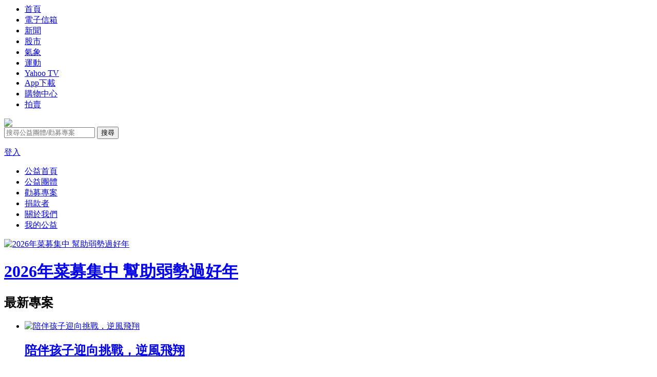

--- FILE ---
content_type: text/html; charset=UTF-8
request_url: https://tw.charity.yahoo.com/?order_field=end_time&order=asc&page=2&project_type=6
body_size: 5963
content:
<html lang="zh-TW" class="failsafe"><head></head><body class="rwd charity_index"><mapletemplate version="2.0" encoding="utf-8" content="text/html" healthcomment="false" />



    
        <meta charset="UTF-8">
        <meta http-equiv="X-UA-Compatible" content="IE=edge">
        <meta name="viewport" content="width=device-width, initial-scale=1.0">

        <!-- Build the page title with values from Maple Context -->
        <title>Yahoo公益 </title>

        <!-- Build the meta with values from Maple Context -->
        <meta name="keywords" content="公益、愛心、捐款、捐錢、勸募、協會、基金會、志工、物資、服務、國際救援、文教藝術、婦幼老人、身心障礙、環境動保 ">
        <meta name="description" content="Yahoo公益提供所有捐款者一個安全、豐富及多元的捐款資訊平台，公益團體更容易地在此匯集社會善心資源，讓捐款更透明，捐款人更安心。 ">
        <meta name="oath:guce:product-eu" content="false">
        <meta name="oath:guce:consent-host" content="guce.yahoo.com">
        <meta name="oath:guce:locale" content="zh-Hant-TW">
        <meta name="oath:guce:report-only" content="false">
        <meta name="oath:guce:inline-consent" content="true">

        <!-- Place holder for js and css -->
        <link rel="stylesheet" href="https://s.yimg.com/cv/apiv2/twcharity/css/normalize-8.0.1.min.css">
        <link rel="stylesheet" href="https://s.yimg.com/cv/apiv2/twcharity/css/ych_rwd_2022_01_17_1.min.css">

        <script type="text/javascript" src="https://consent.cmp.oath.com/cmp.js" async></script>
        <script type="text/javascript" src="https://s.yimg.com/nb/AdLib/adlib-prod.umd.min.js"></script>
        <link rel="preload" href="https://s.yimg.com/dc/td-app-stock/fonts/YahooSansFinancial-Regular-Web.woff2" as="font" crossorigin="anonymous">

<link rel="stylesheet" type="text/css" href="https://s.yimg.com/f/i/tw/hp/Universal_header/uh_bt3.css">

<link rel="stylesheet" type="text/css" href="https://s.yimg.com/ji/charity/i8/ych_20150910.css">

<link rel="stylesheet" type="text/css" href="https://s.yimg.com/f/i/tw/charity/i8/ych_39_min.css">


    
    
        <div class="rwd-top">
            <script type="text/javascript" src="https://yui-s.yahooapis.com/3.2.0/build/yui/yui-min.js"></script><script type="text/javascript" src="https://s.yimg.com/ss/analytics3.js"></script><script type="text/javascript"> YAHOO.i13n.Rapid({spaceid:152975870, tag_id: 'G-HH8PH8TR3R'}); </script>
<!--BEGIN: Hardcode version Header-->
<header class="header">
    <section class="header__eyebrow">
        <div class="header__container">
            <nav>
                <ul>
                    <li>
                        <a href="https://tw.yahoo.com/">
                            <span class="header__home-icon"></span>首頁</a>
                    </li>
                    <li><a href="https://tw.mail.yahoo.com/?.intl=tw&amp;.lang=zh-Hant-TW">電子信箱</a></li>
                    <li><a href="https://tw.news.yahoo.com/">新聞</a></li>
                    <li><a href="https://tw.stock.yahoo.com/">股市</a></li>
                    <li><a href="https://tw.news.yahoo.com/weather/">氣象</a></li>
                    <li><a href="https://tw.sports.yahoo.com/">運動</a></li>
                    <li><a href="https://tw.tv.yahoo.com/">Yahoo TV</a></li>
                    <li><a href="https://promo.campaign.yahoo.com.tw/yahoo-allapp/">App下載</a></li>
                    <li><a href="https://tw.buy.yahoo.com/">購物中心</a></li>
                    <li><a href="https://tw.bid.yahoo.com/">拍賣</a></li>
                </ul>
            </nav>
        </div>
    </section>

    <section class="header__main">
        <div class="header__container">
            <div class="header__main-wrapper">
                <div class="header__logo">
                    <a href="https://tw.charity.yahoo.com/">
                        <img src="https://s.yimg.com/rz/p/yahoo_homepage_en-US_s_f_p_bestfit_homepage.png" srcset="
                                https://s.yimg.com/rz/p/yahoo_homepage_en-US_s_f_p_bestfit_homepage.png 1x,
                                https://s.yimg.com/rz/p/yahoo_homepage_en-US_s_f_p_bestfit_homepage_2x.png 2x
                            ">
                    </a>
                </div>
                <div class="header__search">
                    <form method="get" role="search" action="https://tw.charity.yahoo.com/search_result.html" accept-charset="utf-8">
                        <input type="text" name="keyword" value="" placeholder="搜尋公益團體/勸募專案">
                        <input id="ybar-search" type="submit" value="搜尋">
                    </form>
                </div>
                <div class="header__toolbar">
                    <a href="https://login.yahoo.com/config/login?src=twcharity&amp;.intl=tw&amp;.src=charity&amp;.done=https://tw.charity.yahoo.com%2f">登入</a>
                </div>
            </div>
        </div>
    </section>
</header>
<!--END:Universal Master Header-->
            
            
<section class="navbar">
    <div class="navbar__container">
                <nav>
            <ul>
                <li class="active">
                    <a href="https://tw.charity.yahoo.com/">公益首頁</a>
                </li>
                <li class="">
                    <a href="https://tw.charity.yahoo.com/org_list.html">公益團體</a>
                </li>
                <li class="">
                    <a href="https://tw.charity.yahoo.com/project_list.html">勸募專案</a>
                </li>
                <li class="">
                    <a href="https://tw.charity.yahoo.com/personal_list.html">捐款者</a>
                </li>
                <li class="">
                    <a href="https://tw.charity.yahoo.com/info_us.html">關於我們</a>
                </li>
                <li class="">
                    <a href="https://tw.charity.yahoo.com/personal_profile.html">我的公益</a>
                </li>
            </ul>
        </nav>
    </div>
</section>
            
        </div>

        <div class="rwd-main">
            <div class="rwd-container">
                <div class="rwd-one-column">
                    
                    
                    
                    
                    
                    
                </div>

                <div class="rwd-two-column">
                    <div class="rwd-two-column__main">
                        <div class="index-intro">
    <a href="https://tw.buy.yahoo.com/activity/activity950?p=act2-375-b-251219-charityrecord" class="index-intro__main">
        <img src="https://s.yimg.com/cv/apiv2/twnews/Charity20251223_590x300__1_.jpg" alt="2026年菜募集中 幫助弱勢過好年">
        <div class="index-intro__container">
            <h1>2026年菜募集中 幫助弱勢過好年</h1>
        </div>
    </a>
</div>
<!-- 大看版圖檔1：https://s.yimg.com/cv/apiv2/twnews/Charity20251223_590x300__1_.jpg -->
<!-- 大看版圖檔2： -->
<!-- 大看版圖檔3： -->
<!-- 大看版圖檔4： -->
<!-- 大看版圖檔5： -->

<!-- 大看版標題1：2026年菜募集中 幫助弱勢過好年 -->
<!-- 大看版標題2： -->
<!-- 大看版標題3： -->
<!-- 大看版標題4： -->
<!-- 大看版標題5： -->

<!-- 大看版連結1：https://tw.buy.yahoo.com/activity/activity950?p=act2-375-b-251219-charityrecord -->
<!-- 大看版連結2： -->
<!-- 大看版連結3： -->
<!-- 大看版連結4： -->
<!-- 大看版連結5： -->
                        <div class="latest-project">
    <h2 class="latest-project__title">最新專案</h2><ul class="comp-project-list__list_container">
            <li>
            <a href="https://tw.charity.yahoo.com/project_donation.html?project_id=7670" class="comp-project-list__link-mask"></a>
            <div class="comp-project-list__item">
                <a href="https://tw.charity.yahoo.com/project_donation.html?project_id=7670">
                    <img src="https://s.yimg.com/lo/api/res/1.2/LrnnyOcfzJVs.qUo8b2F.w--~B/YXBwaWQ9dHdjaGFyaXR5O2ZpPWZpdDtoPTE5Mjt3PTI0Mg--/https://s.yimg.com/oc/image/project/2026/01/14/project_1768373998.jpg" alt="陪伴孩子迎向挑戰，逆風飛翔" onload="if (this.naturalWidth < 60 || this.naturalHeight < 60) { this.src = 'https://s.yimg.com/cv/apiv2/tw-charity-newlogo/480x384.jpg'; }">
                </a>
                <div class="comp-project-list__container">
                    <h2>
                        <a href="https://tw.charity.yahoo.com/project_donation.html?project_id=7670">陪伴孩子迎向挑戰，逆風飛翔</a>
                    </h2>
                    <div class="comp-project-list__content">
                        <a href="https://tw.charity.yahoo.com/org_project.html?org_id=113" class="comp-project-list__group">中華社會福利聯合勸募協會</a>
                        <p>讓孩子學會面對境界的試煉，是幫助他們蛻變的重要過程，但必須要有大人好好的引導才能走在...</p>
                    </div>
                    <div class="comp-project-list__status">
                        <div class="comp-project-list__status-container">
                            <div class="comp-project-list__progress"><span>捐款達成率 1%</span>&nbsp;•&nbsp;<span>11 筆捐款</span></div>
                            <div class="comp-project-list__progress_wrapper">
                                <div class="comp-progress-bar comp-progress-bar--rwd">
                                    <div class="comp-progress-indicator " style="width: 1%"></div>
                                </div>
                                <a class="comp-project-list__mobile_action " href="https://tw.charity.yahoo.com/project_donation.html?project_id=7670">前往捐款</a>
                            </div>
                        </div>
                        <a class="comp-project-list__action " href="https://tw.charity.yahoo.com/project_donation.html?project_id=7670">前往捐款</a>
                    </div>
                </div>
            </div>
        </li>        <li>
            <a href="https://tw.charity.yahoo.com/project_donation.html?project_id=7674" class="comp-project-list__link-mask"></a>
            <div class="comp-project-list__item">
                <a href="https://tw.charity.yahoo.com/project_donation.html?project_id=7674">
                    <img src="https://s.yimg.com/lo/api/res/1.2/cNtlytQJVx1uuT6REY3qbA--~B/YXBwaWQ9dHdjaGFyaXR5O2ZpPWZpdDtoPTE5Mjt3PTI0Mg--/https://s.yimg.com/oc/image/project/2026/01/16/project_1768535498.jpg" alt="點亮視障者學習之路" onload="if (this.naturalWidth < 60 || this.naturalHeight < 60) { this.src = 'https://s.yimg.com/cv/apiv2/tw-charity-newlogo/480x384.jpg'; }">
                </a>
                <div class="comp-project-list__container">
                    <h2>
                        <a href="https://tw.charity.yahoo.com/project_donation.html?project_id=7674">點亮視障者學習之路</a>
                    </h2>
                    <div class="comp-project-list__content">
                        <a href="https://tw.charity.yahoo.com/org_project.html?org_id=350" class="comp-project-list__group">社團法人台灣數位有聲書推展學會</a>
                        <p>視障者面對的不只是黑暗，更是數位社會的隔閡，有聲書學會2026年繼續透過資訊培力，陪伴中...</p>
                    </div>
                    <div class="comp-project-list__status">
                        <div class="comp-project-list__status-container">
                            <div class="comp-project-list__progress"><span>捐款達成率 3%</span>&nbsp;•&nbsp;<span>7 筆捐款</span></div>
                            <div class="comp-project-list__progress_wrapper">
                                <div class="comp-progress-bar comp-progress-bar--rwd">
                                    <div class="comp-progress-indicator " style="width: 3%"></div>
                                </div>
                                <a class="comp-project-list__mobile_action " href="https://tw.charity.yahoo.com/project_donation.html?project_id=7674">前往捐款</a>
                            </div>
                        </div>
                        <a class="comp-project-list__action " href="https://tw.charity.yahoo.com/project_donation.html?project_id=7674">前往捐款</a>
                    </div>
                </div>
            </div>
        </li>        <li>
            <a href="https://tw.charity.yahoo.com/project_donation.html?project_id=7676" class="comp-project-list__link-mask"></a>
            <div class="comp-project-list__item">
                <a href="https://tw.charity.yahoo.com/project_donation.html?project_id=7676">
                    <img src="https://s.yimg.com/lo/api/res/1.2/SveIT6gtHRLHAge80r7UmA--~B/YXBwaWQ9dHdjaGFyaXR5O2ZpPWZpdDtoPTE5Mjt3PTI0Mg--/https://s.yimg.com/oc/image/project/2026/01/16/project_1768536063.jpg" alt="【載愛前行】 交通車募集計畫" onload="if (this.naturalWidth < 60 || this.naturalHeight < 60) { this.src = 'https://s.yimg.com/cv/apiv2/tw-charity-newlogo/480x384.jpg'; }">
                </a>
                <div class="comp-project-list__container">
                    <h2>
                        <a href="https://tw.charity.yahoo.com/project_donation.html?project_id=7676">【載愛前行】 交通車募集計畫</a>
                    </h2>
                    <div class="comp-project-list__content">
                        <a href="https://tw.charity.yahoo.com/org_project.html?org_id=1214" class="comp-project-list__group">財團法人台灣省私立台灣盲人重建院</a>
                        <p>在視障者重建生活與職涯的旅程中，交通工具扮演著不可或缺的角色，然而，院內現有的車輛數...</p>
                    </div>
                    <div class="comp-project-list__status">
                        <div class="comp-project-list__status-container">
                            <div class="comp-project-list__progress"><span>捐款達成率 1%</span>&nbsp;•&nbsp;<span>8 筆捐款</span></div>
                            <div class="comp-project-list__progress_wrapper">
                                <div class="comp-progress-bar comp-progress-bar--rwd">
                                    <div class="comp-progress-indicator " style="width: 1%"></div>
                                </div>
                                <a class="comp-project-list__mobile_action " href="https://tw.charity.yahoo.com/project_donation.html?project_id=7676">前往捐款</a>
                            </div>
                        </div>
                        <a class="comp-project-list__action " href="https://tw.charity.yahoo.com/project_donation.html?project_id=7676">前往捐款</a>
                    </div>
                </div>
            </div>
        </li></ul>    <a class="latest-project__more" href="https://tw.charity.yahoo.com/project_list.html">看更多最新專案<img src="https://s.yimg.com/cv/apiv2/twcharity/icons/arrowright.svg" alt=""></a>
</div>
                        <div class="will_be_close">
    <h2 class="will_be_close__title">即將截止專案</h2><ul class="comp-project-list__list_container">
            <li>
            <a href="https://tw.charity.yahoo.com/project_donation.html?project_id=7221" class="comp-project-list__link-mask"></a>
            <div class="comp-project-list__item">
                <a href="https://tw.charity.yahoo.com/project_donation.html?project_id=7221">
                    <img src="https://s.yimg.com/lo/api/res/1.2/kVmodR6WdakaIdN854vuzQ--~B/YXBwaWQ9dHdjaGFyaXR5O2ZpPWZpdDtoPTE5Mjt3PTI0Mg--/https://s.yimg.com/oc/image/project/2024/12/26/project_1735178485.jpg" alt="1919食物銀行" onload="if (this.naturalWidth < 60 || this.naturalHeight < 60) { this.src = 'https://s.yimg.com/cv/apiv2/tw-charity-newlogo/480x384.jpg'; }">
                </a>
                <div class="comp-project-list__container">
                    <h2>
                        <a href="https://tw.charity.yahoo.com/project_donation.html?project_id=7221">1919食物銀行</a>
                    </h2>
                    <div class="comp-project-list__content">
                        <a href="https://tw.charity.yahoo.com/org_project.html?org_id=229" class="comp-project-list__group">社團法人中華基督教救助協會</a>
                        <p>對於生活在貧窮線下又領不到補助的社會邊緣戶，1919食物銀行定期提供基本民生必需品，進而...</p>
                    </div>
                    <div class="comp-project-list__status">
                        <div class="comp-project-list__status-container">
                            <div class="comp-project-list__progress"><span>捐款達成率 97%</span></div>
                            <div class="comp-project-list__progress_wrapper">
                                <div class="comp-progress-bar comp-progress-bar--rwd">
                                    <div class="comp-progress-indicator " style="width: 97%"></div>
                                </div>
                                <a class="comp-project-list__mobile_action " href="https://tw.charity.yahoo.com/project_donation.html?project_id=7221">前往捐款</a>
                            </div>
                        </div>
                        <a class="comp-project-list__action " href="https://tw.charity.yahoo.com/project_donation.html?project_id=7221">前往捐款</a>
                    </div>
                </div>
            </div>
        </li>        <li>
            <a href="https://tw.charity.yahoo.com/project_donation.html?project_id=7506" class="comp-project-list__link-mask"></a>
            <div class="comp-project-list__item">
                <a href="https://tw.charity.yahoo.com/project_donation.html?project_id=7506">
                    <img src="https://s.yimg.com/lo/api/res/1.2/ixWngLRLGaOe1x_9wAfLhA--~B/YXBwaWQ9dHdjaGFyaXR5O2ZpPWZpdDtoPTE5Mjt3PTI0Mg--/https://s.yimg.com/oc/image/project/2025/08/13/project_1755068337.jpg" alt="關鍵時刻X供電也供愛" onload="if (this.naturalWidth < 60 || this.naturalHeight < 60) { this.src = 'https://s.yimg.com/cv/apiv2/tw-charity-newlogo/480x384.jpg'; }">
                </a>
                <div class="comp-project-list__container">
                    <h2>
                        <a href="https://tw.charity.yahoo.com/project_donation.html?project_id=7506">關鍵時刻X供電也供愛</a>
                    </h2>
                    <div class="comp-project-list__content">
                        <a href="https://tw.charity.yahoo.com/org_project.html?org_id=312" class="comp-project-list__group">財團法人桃園市私立路得啟智學園</a>
                        <p>當電力中斷，黑暗中行動不便的他們容易受傷；高溫中無法散熱，照顧壓力也急遽上升。

因此...</p>
                    </div>
                    <div class="comp-project-list__status">
                        <div class="comp-project-list__status-container">
                            <div class="comp-project-list__progress"><span>捐款達成率 6%</span></div>
                            <div class="comp-project-list__progress_wrapper">
                                <div class="comp-progress-bar comp-progress-bar--rwd">
                                    <div class="comp-progress-indicator " style="width: 6%"></div>
                                </div>
                                <a class="comp-project-list__mobile_action " href="https://tw.charity.yahoo.com/project_donation.html?project_id=7506">前往捐款</a>
                            </div>
                        </div>
                        <a class="comp-project-list__action " href="https://tw.charity.yahoo.com/project_donation.html?project_id=7506">前往捐款</a>
                    </div>
                </div>
            </div>
        </li>        <li>
            <a href="https://tw.charity.yahoo.com/project_donation.html?project_id=7620" class="comp-project-list__link-mask"></a>
            <div class="comp-project-list__item">
                <a href="https://tw.charity.yahoo.com/project_donation.html?project_id=7620">
                    <img src="https://s.yimg.com/lo/api/res/1.2/nxfg_ZHEfgTj4PgXqmmesw--~B/YXBwaWQ9dHdjaGFyaXR5O2ZpPWZpdDtoPTE5Mjt3PTI0Mg--/https://s.yimg.com/oc/image/project/2025/12/09/project_1765264771.jpg" alt="成為燒傷顏損孩子的力量" onload="if (this.naturalWidth < 60 || this.naturalHeight < 60) { this.src = 'https://s.yimg.com/cv/apiv2/tw-charity-newlogo/480x384.jpg'; }">
                </a>
                <div class="comp-project-list__container">
                    <h2>
                        <a href="https://tw.charity.yahoo.com/project_donation.html?project_id=7620">成為燒傷顏損孩子的力量</a>
                    </h2>
                    <div class="comp-project-list__content">
                        <a href="https://tw.charity.yahoo.com/org_project.html?org_id=125" class="comp-project-list__group">陽光社會福利基金會</a>
                        <p>9歲的阿希經歷了26次無麻醉的雷射治療，忍著疼痛、淚水與異樣眼光，卻依然努力學習、堅持...</p>
                    </div>
                    <div class="comp-project-list__status">
                        <div class="comp-project-list__status-container">
                            <div class="comp-project-list__progress"><span>捐款達成率 30%</span></div>
                            <div class="comp-project-list__progress_wrapper">
                                <div class="comp-progress-bar comp-progress-bar--rwd">
                                    <div class="comp-progress-indicator " style="width: 30%"></div>
                                </div>
                                <a class="comp-project-list__mobile_action " href="https://tw.charity.yahoo.com/project_donation.html?project_id=7620">前往捐款</a>
                            </div>
                        </div>
                        <a class="comp-project-list__action " href="https://tw.charity.yahoo.com/project_donation.html?project_id=7620">前往捐款</a>
                    </div>
                </div>
            </div>
        </li></ul>    <a class="will_be_close__more" href="https://tw.charity.yahoo.com/project_list.html?order_field=end_time&amp;order=asc&amp;page=1&amp;project_type=0">看更多即將截止專案<img src="https://s.yimg.com/cv/apiv2/twcharity/icons/arrowright.svg" alt=""></a>
</div>
                        <!-- ticket TWCHARITY-156 remove Ads, loc=LMNTL noad -->

                        
                        
                    </div>

                    <div class="rwd-two-column__aside">
                        
<div class="project-total">
    <h2 class="project-total__module-title">專案募款總覽</h2>
    <div class="project-total__table">
        <div class="project-total__item">
            <div class="project-total__title">昨日捐款</div>
            <div class="project-total__content">
                <span class="project-total__value">38900</span>元
            </div>
        </div>
        <div class="project-total__item">
            <div class="project-total__title">平均捐款</div>
            <div class="project-total__content">
                <span class="project-total__value">78,556.93</span>元/天
            </div>
        </div>
        <div class="project-total__item">
            <div class="project-total__title">昨日捐款</div>
            <div class="project-total__content">
                <span class="project-total__value">45</span>筆
            </div>
        </div>
        <div class="project-total__item">
            <div class="project-total__title">平均捐款</div>
            <div class="project-total__content">
                <span class="project-total__value">49.53</span>筆/天
            </div>
        </div>
    </div>

    <div class="project-total__section-title">
        公益頻道自2009年01月19日上線後
    </div>
    <div class="project-total__table">
        <div class="project-total__item">
            <div class="project-total__title project-total__title--wide">加入愛心行列</div>
            <div class="project-total__content">
                <span class="project-total__value">281,742</span>位
            </div>
        </div>
        <div class="project-total__item">
            <div class="project-total__title project-total__title--wide">共捐贈</div>
            <div class="project-total__content">
                <span class="project-total__value">98,436.39</span>萬元
            </div>
        </div>
    </div>
</div>



                        <div class="latest-donor">
    <h2>捐款者</h2><ul class="comp-user-list__list"><li class="comp-user-list__item">
    <img src="https://s.yimg.com/f/i/tw/charity/i8/info_pic6.png" alt="kukucjh">
    <div class="comp-user-list__content">
        <h3>kukucjh</h3>
        <p>贊助 1282 個專案</p>
    </div>
</li><li class="comp-user-list__item">
    <img src="https://s.yimg.com/f/i/tw/charity/i8/info_pic6.png" alt="我從虛空來">
    <div class="comp-user-list__content">
        <h3>我從虛空來</h3>
        <p>贊助 45 個專案</p>
    </div>
</li><li class="comp-user-list__item">
    <img src="https://s.yimg.com/f/i/tw/charity/i8/info_pic5.png" alt="123">
    <div class="comp-user-list__content">
        <h3>123</h3>
        <p>贊助 66 個專案</p>
    </div>
</li></ul>    <a class="latest-donor__more" href="https://tw.charity.yahoo.com/personal_list.html">看更多捐款者<img src="https://s.yimg.com/cv/apiv2/twcharity/icons/arrowright.svg" alt=""></a>
</div>
                        <!-- ticket TWCHARITY-156 remove Ads, loc=NP1 noad -->
<!--
<div id="ychadnp1" class="ychmodule">
<div class="hd"></div>
    <div class="bd"><p align=center></p></div>
	<div class="ft"></div>
</div>

-->

                        
                        <div class="auction">
    <h2 class="auction__module-title">網購送愛</h2>

    <div class="auction__container">
        <a href="https://tw.buy.yahoo.com/activity/activity950?p=act2-375-b-251219-charityrecord">
            <img src="https://s.yimg.com/lo/api/res/1.2/usNLtc0B2ULDp7w4z4qEVQ--~B/YXBwaWQ9dHdjaGFyaXR5O2ZpPWZpdDtoPTgyO3c9MTEy/https://s.yimg.com/oc/image/auction/2025/12/23/auction_1766462602.jpg" alt="2026年菜募集中">
        </a>
        <div class="auction__content">
            <a href="https://tw.buy.yahoo.com/activity/activity950?p=act2-375-b-251219-charityrecord">
                <h3>2026年菜募集中</h3>
            </a>
            <p>幫助弱勢過好年</p>
        </div>
    </div>
</div>
                        
                    </div>
                </div>
            </div>
        </div>

        <div class="rwd-bottom">
            
<section class="quicklink">
    <div class="quicklink__container">
        <section class="quicklink__section">
            <h3 class="quicklink__section-title">Yahoo公益</h3>
            <nav>
                <ul class="quicklink__list">
                    <li><a href="https://tw.charity.yahoo.com/project_list.html?order_field=project_id&amp;order=desc&amp;page=1">我要捐錢</a></li>
                    <li>
                    <a href="https://tw.charity.yahoo.com/org_list.html">我要找公益團體</a>
                    </li>
                </ul>
            </nav>
        </section>

        <section class="quicklink__section">
            <h3 class="quicklink__section-title">Yahoo公益專案列表</h3>
            <nav>
                <ul class="quicklink__list">
                    <li><a href="https://tw.charity.yahoo.com/project_list.html?project_type=1&amp;order_field=finish_rate&amp;order=desc&amp;page=1">國際救援</a></li>
                    <li><a href="https://tw.charity.yahoo.com/project_list.html?project_type=5&amp;order_field=finish_rate&amp;order=desc&amp;page=1">環境動保</a></li>
                    <li><a href="https://tw.charity.yahoo.com/project_list.html?project_type=4&amp;order_field=finish_rate&amp;order=desc&amp;page=1">身心障礙</a></li>
                    <li><a href="https://tw.charity.yahoo.com/project_list.html?project_type=3&amp;order_field=finish_rate&amp;order=desc&amp;page=1">婦幼關懷</a></li>
                    <li><a href="https://tw.charity.yahoo.com/project_list.html?project_type=2&amp;order_field=finish_rate&amp;order=desc&amp;page=1">老人服務</a></li>
                    <li><a href="https://tw.charity.yahoo.com/project_list.html?project_type=6&amp;order_field=finish_rate&amp;order=desc&amp;page=1">其他</a></li>
                </ul>
            </nav>
        </section>

        <section class="quicklink__section">
            <h3 class="quicklink__section-title">其他Yahoo服務</h3>
            <nav>
                <ul class="quicklink__list">
                    <li><a href="https://tw.yahoo.com/everything">其他服務</a></li>
                </ul>
            </nav>
        </section>
    </div>
</section>

            
            
<!-- Begin comScore Tag -->
<script>
window.__adlib.fireComscoreBeacon({
  c1: "2",
  c2: "7241469",
  c5: "152975870",
  c7: "https://tw.charity.yahoo.com/?failsafe=1&amp;ynet=0&amp;_device=desktop&amp;device=desktop",
  cs_fpdm: 0});
</script>
<noscript>
  <img src="https://sb.scorecardresearch.com/p?c1=2&amp;c2=7241469&amp;c7=https%3A%2F%2Ftw.charity.yahoo.com%2F%3Ffailsafe%3D1%26amp%3Bynet%3D0%26amp%3B_device%3Ddesktop%26amp%3Bdevice%3Ddesktop&amp;c5=152975870&amp;cv=2.0&amp;cj=1">
</noscript>
<!-- End comScore Tag -->

<footer class="footer">
    <div class="footer__container">
        <nav>
            <ul class="footer__list">
                <li><a href="http://help.yahoo.com/kb/index?page=home&amp;locale=zh_TW">服務中心</a></li>
                <li><a href="https://policies.yahoo.com/tw/zh-hant/yahoo/privacy/index.htm">隱私權</a></li>
                <li><a href="https://policies.yahoo.com/tw/zh-hant/yahoo/terms/utos/index.htm">服務條款</a></li>
                <li><a href="https://guce.yahoo.com/privacy-dashboard?locale=zh-Hant-TW">隱私權儀表板</a></li>            </ul>
        </nav>

        <p class="footer__note">
            <a href="http://www.hitrust.com.tw/">網際威信</a>提供資訊安全產品、金融解決方案、PKI安全維護服務、以及安全金流服務。
        </p>
    </div>
</footer>
        </div>

        <script src="https://yui-s.yahooapis.com/2.6.0/build/yahoo-dom-event/yahoo-dom-event.js" type="text/javascript"></script>

<script src="https://yui-s.yahooapis.com/2.6.0/build/connection/connection-min.js" type="text/javascript"></script>

<script src="https://s.yimg.com/f/i/tw/mb/universal_header/uh_tw_v1.js" type="text/javascript"></script>

<script src="https://s.yimg.com/cv/apiv2/twcharity/ych_20251014.js" type="text/javascript"></script>


    <script>var fsbeacon = new Image();
fsbeacon.src = '//geo.yahoo.com/b?s=1197757129&t=' + new Date().getTime() + '&err_url=' + encodeURIComponent(document.URL) + '&err=&test=fsb';
var fsbcn = new Image();
fsbcn.src = '//fsbcn.fp.yahoo.com/p?s=1197757129&t=' + new Date().getTime() + '&err_url=' + encodeURIComponent(document.URL) + '&err=&test=fsb';</script></body>
</html>
<!-- FS Sun 18 Jan 23:43:17 UTC 2026 device:desktop [tw.charity.yahoo.com/desktop, tw.charity.yahoo.com/desktop/index.html] via:HTTP/1.1 istio-ingressgateway-ap-southeast-1b-78876f4c84-mnwq7.istio-system.taiwan-prod1-ap-southeast-1.omega.aws.yahoo.cloud (Envoy/Istio 1.25.2), https/1.1 media-router-abu7003.prod.media.sg3.yahoo.com (ApacheTrafficServer [cMsSf ]) yrid:fs1bVPvq FS --><!-- YahooFailsafe -->